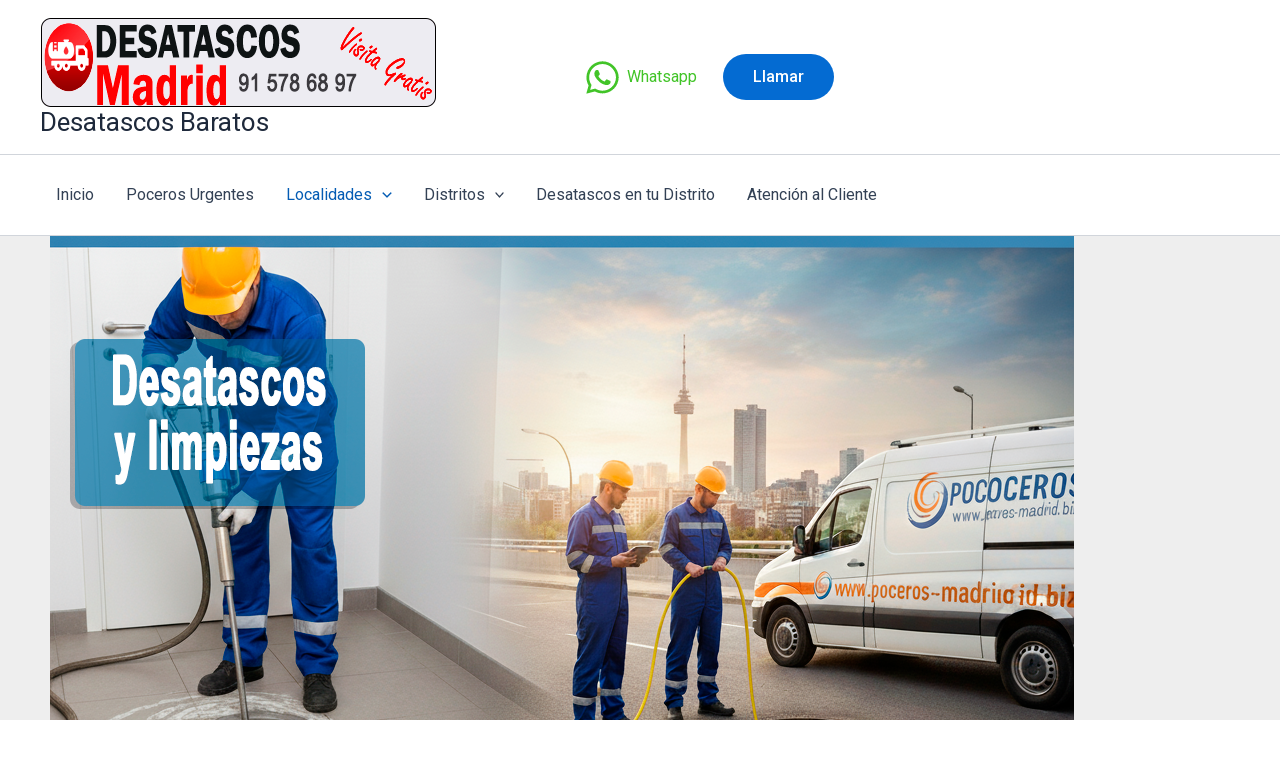

--- FILE ---
content_type: text/css
request_url: https://www.poceros-madrid.biz/wp-content/uploads/elementor/css/post-189.css?ver=1768359468
body_size: 745
content:
.elementor-189 .elementor-element.elementor-element-72ffb59{margin-top:-121px;margin-bottom:0px;}.elementor-189 .elementor-element.elementor-element-3d3705c .elementor-button{background-color:#ff1000;font-size:24px;fill:#ffffff;color:#ffffff;}.elementor-189 .elementor-element.elementor-element-3d3705c .elementor-button-content-wrapper{flex-direction:row;}.elementor-189 .elementor-element.elementor-element-ce777f5 .elementor-heading-title{font-family:"Atma", Sans-serif;color:#939393;}.elementor-189 .elementor-element.elementor-element-2788e99 > .elementor-widget-container{margin:0px 0px 0px 40px;}.elementor-189 .elementor-element.elementor-element-2788e99 .elementor-icon-list-items:not(.elementor-inline-items) .elementor-icon-list-item:not(:last-child){padding-block-end:calc(2px/2);}.elementor-189 .elementor-element.elementor-element-2788e99 .elementor-icon-list-items:not(.elementor-inline-items) .elementor-icon-list-item:not(:first-child){margin-block-start:calc(2px/2);}.elementor-189 .elementor-element.elementor-element-2788e99 .elementor-icon-list-items.elementor-inline-items .elementor-icon-list-item{margin-inline:calc(2px/2);}.elementor-189 .elementor-element.elementor-element-2788e99 .elementor-icon-list-items.elementor-inline-items{margin-inline:calc(-2px/2);}.elementor-189 .elementor-element.elementor-element-2788e99 .elementor-icon-list-items.elementor-inline-items .elementor-icon-list-item:after{inset-inline-end:calc(-2px/2);}.elementor-189 .elementor-element.elementor-element-2788e99 .elementor-icon-list-icon i{transition:color 0.3s;}.elementor-189 .elementor-element.elementor-element-2788e99 .elementor-icon-list-icon svg{transition:fill 0.3s;}.elementor-189 .elementor-element.elementor-element-2788e99{--e-icon-list-icon-size:26px;--icon-vertical-offset:0px;}.elementor-189 .elementor-element.elementor-element-2788e99 .elementor-icon-list-item > .elementor-icon-list-text, .elementor-189 .elementor-element.elementor-element-2788e99 .elementor-icon-list-item > a{font-size:22px;}.elementor-189 .elementor-element.elementor-element-2788e99 .elementor-icon-list-text{color:#ff0000;transition:color 0.3s;}.elementor-189 .elementor-element.elementor-element-3cbd307:not(.elementor-motion-effects-element-type-background), .elementor-189 .elementor-element.elementor-element-3cbd307 > .elementor-motion-effects-container > .elementor-motion-effects-layer{background-color:#c9c9c9;}.elementor-189 .elementor-element.elementor-element-3cbd307{transition:background 0.3s, border 0.3s, border-radius 0.3s, box-shadow 0.3s;}.elementor-189 .elementor-element.elementor-element-3cbd307 > .elementor-background-overlay{transition:background 0.3s, border-radius 0.3s, opacity 0.3s;}.elementor-189 .elementor-element.elementor-element-3afed14{text-align:center;}.elementor-189 .elementor-element.elementor-element-3afed14 .elementor-heading-title{font-size:29px;color:#000000;}.elementor-189 .elementor-element.elementor-element-5c0a406{text-align:center;}.elementor-189 .elementor-element.elementor-element-5c0a406 .elementor-heading-title{font-size:29px;color:#000000;}.elementor-189 .elementor-element.elementor-element-911eff5{text-align:center;}.elementor-189 .elementor-element.elementor-element-911eff5 .elementor-heading-title{font-size:26px;color:#000000;}.elementor-189 .elementor-element.elementor-element-fc3643f{text-align:center;}.elementor-189 .elementor-element.elementor-element-fc3643f .elementor-heading-title{font-size:26px;color:#000000;}.elementor-189 .elementor-element.elementor-element-2f88e54{margin-top:-12px;margin-bottom:1px;}.elementor-189 .elementor-element.elementor-element-60494e5 .elementor-image-box-wrapper{text-align:center;}.elementor-189 .elementor-element.elementor-element-60494e5.elementor-position-right .elementor-image-box-img{margin-left:0px;}.elementor-189 .elementor-element.elementor-element-60494e5.elementor-position-left .elementor-image-box-img{margin-right:0px;}.elementor-189 .elementor-element.elementor-element-60494e5.elementor-position-top .elementor-image-box-img{margin-bottom:0px;}.elementor-189 .elementor-element.elementor-element-60494e5 .elementor-image-box-wrapper .elementor-image-box-img{width:30%;}.elementor-189 .elementor-element.elementor-element-60494e5 .elementor-image-box-img img{transition-duration:0.3s;}.elementor-189 .elementor-element.elementor-element-60494e5 .elementor-image-box-title{font-family:"Atma", Sans-serif;color:#6b6b6b;}.elementor-189 .elementor-element.elementor-element-f639cd0.elementor-position-right .elementor-image-box-img{margin-left:0px;}.elementor-189 .elementor-element.elementor-element-f639cd0.elementor-position-left .elementor-image-box-img{margin-right:0px;}.elementor-189 .elementor-element.elementor-element-f639cd0.elementor-position-top .elementor-image-box-img{margin-bottom:0px;}.elementor-189 .elementor-element.elementor-element-f639cd0 .elementor-image-box-wrapper .elementor-image-box-img{width:30%;}.elementor-189 .elementor-element.elementor-element-f639cd0 .elementor-image-box-img img{transition-duration:0.3s;}.elementor-189 .elementor-element.elementor-element-f639cd0 .elementor-image-box-title{font-family:"Atma", Sans-serif;color:#6b6b6b;}.elementor-189 .elementor-element.elementor-element-97c4447 .elementor-image-box-wrapper{text-align:center;}.elementor-189 .elementor-element.elementor-element-97c4447.elementor-position-right .elementor-image-box-img{margin-left:0px;}.elementor-189 .elementor-element.elementor-element-97c4447.elementor-position-left .elementor-image-box-img{margin-right:0px;}.elementor-189 .elementor-element.elementor-element-97c4447.elementor-position-top .elementor-image-box-img{margin-bottom:0px;}.elementor-189 .elementor-element.elementor-element-97c4447 .elementor-image-box-wrapper .elementor-image-box-img{width:30%;}.elementor-189 .elementor-element.elementor-element-97c4447 .elementor-image-box-img img{transition-duration:0.3s;}.elementor-189 .elementor-element.elementor-element-97c4447 .elementor-image-box-title{font-family:"Atma", Sans-serif;color:#6b6b6b;}.elementor-189 .elementor-element.elementor-element-7d1b388 > .elementor-widget-container{border-style:solid;border-color:#d6d6d6;}.elementor-189 .elementor-element.elementor-element-7d1b388 .elementor-icon-wrapper{text-align:center;}.elementor-189 .elementor-element.elementor-element-7d1b388.elementor-view-stacked .elementor-icon{background-color:#ff0000;}.elementor-189 .elementor-element.elementor-element-7d1b388.elementor-view-framed .elementor-icon, .elementor-189 .elementor-element.elementor-element-7d1b388.elementor-view-default .elementor-icon{color:#ff0000;border-color:#ff0000;}.elementor-189 .elementor-element.elementor-element-7d1b388.elementor-view-framed .elementor-icon, .elementor-189 .elementor-element.elementor-element-7d1b388.elementor-view-default .elementor-icon svg{fill:#ff0000;}.elementor-189 .elementor-element.elementor-element-c50bdaa > .elementor-widget-container{margin:-16px 0px 0px 0px;}.elementor-189 .elementor-element.elementor-element-c50bdaa .elementor-counter-number-wrapper{font-size:48px;letter-spacing:-1.1px;}.elementor-189 .elementor-element.elementor-element-a81f13e > .elementor-widget-container{border-style:solid;border-color:#d6d6d6;}.elementor-189 .elementor-element.elementor-element-a81f13e .elementor-icon-wrapper{text-align:center;}.elementor-189 .elementor-element.elementor-element-a81f13e.elementor-view-stacked .elementor-icon{background-color:#ff0000;}.elementor-189 .elementor-element.elementor-element-a81f13e.elementor-view-framed .elementor-icon, .elementor-189 .elementor-element.elementor-element-a81f13e.elementor-view-default .elementor-icon{color:#ff0000;border-color:#ff0000;}.elementor-189 .elementor-element.elementor-element-a81f13e.elementor-view-framed .elementor-icon, .elementor-189 .elementor-element.elementor-element-a81f13e.elementor-view-default .elementor-icon svg{fill:#ff0000;}.elementor-189 .elementor-element.elementor-element-3714597 > .elementor-widget-container{margin:-16px 0px 0px 0px;}.elementor-189 .elementor-element.elementor-element-3714597 .elementor-counter-number-wrapper{font-size:48px;letter-spacing:-1.1px;}.elementor-189 .elementor-element.elementor-element-09570ad > .elementor-widget-container{border-style:solid;border-color:#d6d6d6;}.elementor-189 .elementor-element.elementor-element-09570ad .elementor-icon-wrapper{text-align:center;}.elementor-189 .elementor-element.elementor-element-09570ad.elementor-view-stacked .elementor-icon{background-color:#ff0000;}.elementor-189 .elementor-element.elementor-element-09570ad.elementor-view-framed .elementor-icon, .elementor-189 .elementor-element.elementor-element-09570ad.elementor-view-default .elementor-icon{color:#ff0000;border-color:#ff0000;}.elementor-189 .elementor-element.elementor-element-09570ad.elementor-view-framed .elementor-icon, .elementor-189 .elementor-element.elementor-element-09570ad.elementor-view-default .elementor-icon svg{fill:#ff0000;}.elementor-189 .elementor-element.elementor-element-56573a2 > .elementor-widget-container{margin:-16px 0px 0px 0px;}.elementor-189 .elementor-element.elementor-element-56573a2 .elementor-counter-number-wrapper{font-size:48px;letter-spacing:-1.1px;}.elementor-189 .elementor-element.elementor-element-5fd08af > .elementor-widget-container{border-style:solid;border-color:#d6d6d6;}.elementor-189 .elementor-element.elementor-element-5fd08af .elementor-icon-wrapper{text-align:center;}.elementor-189 .elementor-element.elementor-element-5fd08af.elementor-view-stacked .elementor-icon{background-color:#ff0000;}.elementor-189 .elementor-element.elementor-element-5fd08af.elementor-view-framed .elementor-icon, .elementor-189 .elementor-element.elementor-element-5fd08af.elementor-view-default .elementor-icon{color:#ff0000;border-color:#ff0000;}.elementor-189 .elementor-element.elementor-element-5fd08af.elementor-view-framed .elementor-icon, .elementor-189 .elementor-element.elementor-element-5fd08af.elementor-view-default .elementor-icon svg{fill:#ff0000;}.elementor-189 .elementor-element.elementor-element-33e6277 > .elementor-widget-container{margin:-16px 0px 0px 0px;}.elementor-189 .elementor-element.elementor-element-33e6277 .elementor-counter-number-wrapper{font-size:48px;letter-spacing:-1.1px;}@media(max-width:767px){.elementor-189 .elementor-element.elementor-element-60494e5 .elementor-image-box-img{margin-bottom:0px;}.elementor-189 .elementor-element.elementor-element-f639cd0 .elementor-image-box-img{margin-bottom:0px;}.elementor-189 .elementor-element.elementor-element-97c4447 .elementor-image-box-img{margin-bottom:0px;}}@media(min-width:768px){.elementor-189 .elementor-element.elementor-element-c727c63{width:24.732%;}.elementor-189 .elementor-element.elementor-element-1f510ff{width:75.268%;}.elementor-189 .elementor-element.elementor-element-bc57cf4{width:40%;}.elementor-189 .elementor-element.elementor-element-6c5e550{width:59.998%;}}